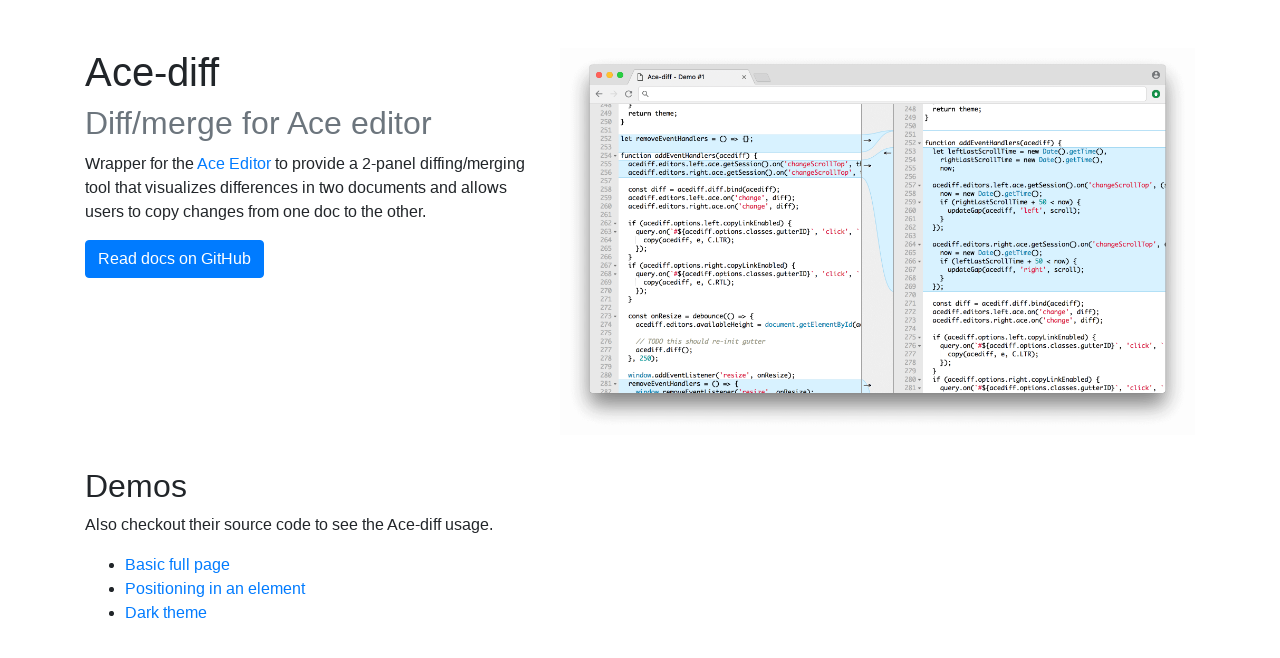

--- FILE ---
content_type: text/html; charset=utf-8
request_url: https://ace-diff.github.io/ace-diff/
body_size: 700
content:
<!DOCTYPE html>
<html lang="en">
<head>
  <title>Ace-diff | Diff/merge for Ace editor</title>
	<link rel="stylesheet" href="https://cdnjs.cloudflare.com/ajax/libs/twitter-bootstrap/4.1.1/css/bootstrap.min.css" />
	<meta name="viewport" content="width=device-width, initial-scale=1">
	<meta name="description" content="A diff/merging wrapper for Ace Editor built on google-diff-match-patch" />
	<meta property="og:title" content="Ace-diff | Diff/merge for Ace editor">
	<meta property="og:description" content="A diff/merging wrapper for Ace Editor built on google-diff-match-patch">
	<meta property="og:site_name" content="Ace-diff">
	<meta property="og:image" content="https://ace-diff.github.io/ace-diff/demos/screenshot1.png">
	<meta property="og:url" content="https://ace-diff.github.io/ace-diff/">
	<meta name="twitter:card" content="summary">
</head>
<body>

<main class="container mt-5">
	<div class="row">
		<div class="col-sm-5">
			<h1>
				Ace-diff<br />
				<small class="text-muted">Diff/merge for Ace editor</small>
			</h1>
				
			<p>
				Wrapper for the <a href="https://ace.c9.io">Ace Editor</a> to provide a 2-panel diffing/merging tool that visualizes differences
				in two documents and allows users to copy changes from one doc to the other.
			</p>

			<a class="btn btn-primary" href="https://github.com/benkeen/ace-diff">Read docs on GitHub</a>
		</div>
		<div class="col-sm-7">
			<img src="demos/screenshot1.png" alt="Ace-diff screenshot" class="img-fluid" />
		</div>
	</div>
	<div class="p-3"></div>
	<h2>Demos</h2>
	<p>Also checkout their source code to see the Ace-diff usage.</p>
	<ul>
		<li><a href="demos/demo1/">Basic full page</a></li>
		<li><a href="demos/demo2/">Positioning in an element</a></li>
		<li><a href="demos/demo3/">Dark theme</a></li>
	</ul>
</main>
<!-- Global site tag (gtag.js) - Google Analytics -->
<script async src="https://www.googletagmanager.com/gtag/js?id=UA-90409315-2"></script>
<script>
  window.dataLayer = window.dataLayer || [];
  function gtag(){dataLayer.push(arguments);}
  gtag('js', new Date());

  gtag('config', 'UA-90409315-2');
</script>
</body>
</html>
